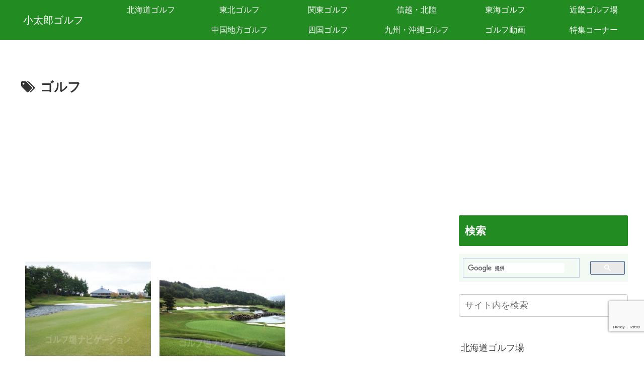

--- FILE ---
content_type: text/html; charset=utf-8
request_url: https://www.google.com/recaptcha/api2/anchor?ar=1&k=6LcA_jgkAAAAAFuUNnNFwr4ygC8bG3KTkXESvAUp&co=aHR0cHM6Ly93d3cueG4tLXVjazFiMWFnM2l0NjV5LmNvbTo0NDM.&hl=en&v=PoyoqOPhxBO7pBk68S4YbpHZ&size=invisible&anchor-ms=20000&execute-ms=30000&cb=i82afjpmexnp
body_size: 48611
content:
<!DOCTYPE HTML><html dir="ltr" lang="en"><head><meta http-equiv="Content-Type" content="text/html; charset=UTF-8">
<meta http-equiv="X-UA-Compatible" content="IE=edge">
<title>reCAPTCHA</title>
<style type="text/css">
/* cyrillic-ext */
@font-face {
  font-family: 'Roboto';
  font-style: normal;
  font-weight: 400;
  font-stretch: 100%;
  src: url(//fonts.gstatic.com/s/roboto/v48/KFO7CnqEu92Fr1ME7kSn66aGLdTylUAMa3GUBHMdazTgWw.woff2) format('woff2');
  unicode-range: U+0460-052F, U+1C80-1C8A, U+20B4, U+2DE0-2DFF, U+A640-A69F, U+FE2E-FE2F;
}
/* cyrillic */
@font-face {
  font-family: 'Roboto';
  font-style: normal;
  font-weight: 400;
  font-stretch: 100%;
  src: url(//fonts.gstatic.com/s/roboto/v48/KFO7CnqEu92Fr1ME7kSn66aGLdTylUAMa3iUBHMdazTgWw.woff2) format('woff2');
  unicode-range: U+0301, U+0400-045F, U+0490-0491, U+04B0-04B1, U+2116;
}
/* greek-ext */
@font-face {
  font-family: 'Roboto';
  font-style: normal;
  font-weight: 400;
  font-stretch: 100%;
  src: url(//fonts.gstatic.com/s/roboto/v48/KFO7CnqEu92Fr1ME7kSn66aGLdTylUAMa3CUBHMdazTgWw.woff2) format('woff2');
  unicode-range: U+1F00-1FFF;
}
/* greek */
@font-face {
  font-family: 'Roboto';
  font-style: normal;
  font-weight: 400;
  font-stretch: 100%;
  src: url(//fonts.gstatic.com/s/roboto/v48/KFO7CnqEu92Fr1ME7kSn66aGLdTylUAMa3-UBHMdazTgWw.woff2) format('woff2');
  unicode-range: U+0370-0377, U+037A-037F, U+0384-038A, U+038C, U+038E-03A1, U+03A3-03FF;
}
/* math */
@font-face {
  font-family: 'Roboto';
  font-style: normal;
  font-weight: 400;
  font-stretch: 100%;
  src: url(//fonts.gstatic.com/s/roboto/v48/KFO7CnqEu92Fr1ME7kSn66aGLdTylUAMawCUBHMdazTgWw.woff2) format('woff2');
  unicode-range: U+0302-0303, U+0305, U+0307-0308, U+0310, U+0312, U+0315, U+031A, U+0326-0327, U+032C, U+032F-0330, U+0332-0333, U+0338, U+033A, U+0346, U+034D, U+0391-03A1, U+03A3-03A9, U+03B1-03C9, U+03D1, U+03D5-03D6, U+03F0-03F1, U+03F4-03F5, U+2016-2017, U+2034-2038, U+203C, U+2040, U+2043, U+2047, U+2050, U+2057, U+205F, U+2070-2071, U+2074-208E, U+2090-209C, U+20D0-20DC, U+20E1, U+20E5-20EF, U+2100-2112, U+2114-2115, U+2117-2121, U+2123-214F, U+2190, U+2192, U+2194-21AE, U+21B0-21E5, U+21F1-21F2, U+21F4-2211, U+2213-2214, U+2216-22FF, U+2308-230B, U+2310, U+2319, U+231C-2321, U+2336-237A, U+237C, U+2395, U+239B-23B7, U+23D0, U+23DC-23E1, U+2474-2475, U+25AF, U+25B3, U+25B7, U+25BD, U+25C1, U+25CA, U+25CC, U+25FB, U+266D-266F, U+27C0-27FF, U+2900-2AFF, U+2B0E-2B11, U+2B30-2B4C, U+2BFE, U+3030, U+FF5B, U+FF5D, U+1D400-1D7FF, U+1EE00-1EEFF;
}
/* symbols */
@font-face {
  font-family: 'Roboto';
  font-style: normal;
  font-weight: 400;
  font-stretch: 100%;
  src: url(//fonts.gstatic.com/s/roboto/v48/KFO7CnqEu92Fr1ME7kSn66aGLdTylUAMaxKUBHMdazTgWw.woff2) format('woff2');
  unicode-range: U+0001-000C, U+000E-001F, U+007F-009F, U+20DD-20E0, U+20E2-20E4, U+2150-218F, U+2190, U+2192, U+2194-2199, U+21AF, U+21E6-21F0, U+21F3, U+2218-2219, U+2299, U+22C4-22C6, U+2300-243F, U+2440-244A, U+2460-24FF, U+25A0-27BF, U+2800-28FF, U+2921-2922, U+2981, U+29BF, U+29EB, U+2B00-2BFF, U+4DC0-4DFF, U+FFF9-FFFB, U+10140-1018E, U+10190-1019C, U+101A0, U+101D0-101FD, U+102E0-102FB, U+10E60-10E7E, U+1D2C0-1D2D3, U+1D2E0-1D37F, U+1F000-1F0FF, U+1F100-1F1AD, U+1F1E6-1F1FF, U+1F30D-1F30F, U+1F315, U+1F31C, U+1F31E, U+1F320-1F32C, U+1F336, U+1F378, U+1F37D, U+1F382, U+1F393-1F39F, U+1F3A7-1F3A8, U+1F3AC-1F3AF, U+1F3C2, U+1F3C4-1F3C6, U+1F3CA-1F3CE, U+1F3D4-1F3E0, U+1F3ED, U+1F3F1-1F3F3, U+1F3F5-1F3F7, U+1F408, U+1F415, U+1F41F, U+1F426, U+1F43F, U+1F441-1F442, U+1F444, U+1F446-1F449, U+1F44C-1F44E, U+1F453, U+1F46A, U+1F47D, U+1F4A3, U+1F4B0, U+1F4B3, U+1F4B9, U+1F4BB, U+1F4BF, U+1F4C8-1F4CB, U+1F4D6, U+1F4DA, U+1F4DF, U+1F4E3-1F4E6, U+1F4EA-1F4ED, U+1F4F7, U+1F4F9-1F4FB, U+1F4FD-1F4FE, U+1F503, U+1F507-1F50B, U+1F50D, U+1F512-1F513, U+1F53E-1F54A, U+1F54F-1F5FA, U+1F610, U+1F650-1F67F, U+1F687, U+1F68D, U+1F691, U+1F694, U+1F698, U+1F6AD, U+1F6B2, U+1F6B9-1F6BA, U+1F6BC, U+1F6C6-1F6CF, U+1F6D3-1F6D7, U+1F6E0-1F6EA, U+1F6F0-1F6F3, U+1F6F7-1F6FC, U+1F700-1F7FF, U+1F800-1F80B, U+1F810-1F847, U+1F850-1F859, U+1F860-1F887, U+1F890-1F8AD, U+1F8B0-1F8BB, U+1F8C0-1F8C1, U+1F900-1F90B, U+1F93B, U+1F946, U+1F984, U+1F996, U+1F9E9, U+1FA00-1FA6F, U+1FA70-1FA7C, U+1FA80-1FA89, U+1FA8F-1FAC6, U+1FACE-1FADC, U+1FADF-1FAE9, U+1FAF0-1FAF8, U+1FB00-1FBFF;
}
/* vietnamese */
@font-face {
  font-family: 'Roboto';
  font-style: normal;
  font-weight: 400;
  font-stretch: 100%;
  src: url(//fonts.gstatic.com/s/roboto/v48/KFO7CnqEu92Fr1ME7kSn66aGLdTylUAMa3OUBHMdazTgWw.woff2) format('woff2');
  unicode-range: U+0102-0103, U+0110-0111, U+0128-0129, U+0168-0169, U+01A0-01A1, U+01AF-01B0, U+0300-0301, U+0303-0304, U+0308-0309, U+0323, U+0329, U+1EA0-1EF9, U+20AB;
}
/* latin-ext */
@font-face {
  font-family: 'Roboto';
  font-style: normal;
  font-weight: 400;
  font-stretch: 100%;
  src: url(//fonts.gstatic.com/s/roboto/v48/KFO7CnqEu92Fr1ME7kSn66aGLdTylUAMa3KUBHMdazTgWw.woff2) format('woff2');
  unicode-range: U+0100-02BA, U+02BD-02C5, U+02C7-02CC, U+02CE-02D7, U+02DD-02FF, U+0304, U+0308, U+0329, U+1D00-1DBF, U+1E00-1E9F, U+1EF2-1EFF, U+2020, U+20A0-20AB, U+20AD-20C0, U+2113, U+2C60-2C7F, U+A720-A7FF;
}
/* latin */
@font-face {
  font-family: 'Roboto';
  font-style: normal;
  font-weight: 400;
  font-stretch: 100%;
  src: url(//fonts.gstatic.com/s/roboto/v48/KFO7CnqEu92Fr1ME7kSn66aGLdTylUAMa3yUBHMdazQ.woff2) format('woff2');
  unicode-range: U+0000-00FF, U+0131, U+0152-0153, U+02BB-02BC, U+02C6, U+02DA, U+02DC, U+0304, U+0308, U+0329, U+2000-206F, U+20AC, U+2122, U+2191, U+2193, U+2212, U+2215, U+FEFF, U+FFFD;
}
/* cyrillic-ext */
@font-face {
  font-family: 'Roboto';
  font-style: normal;
  font-weight: 500;
  font-stretch: 100%;
  src: url(//fonts.gstatic.com/s/roboto/v48/KFO7CnqEu92Fr1ME7kSn66aGLdTylUAMa3GUBHMdazTgWw.woff2) format('woff2');
  unicode-range: U+0460-052F, U+1C80-1C8A, U+20B4, U+2DE0-2DFF, U+A640-A69F, U+FE2E-FE2F;
}
/* cyrillic */
@font-face {
  font-family: 'Roboto';
  font-style: normal;
  font-weight: 500;
  font-stretch: 100%;
  src: url(//fonts.gstatic.com/s/roboto/v48/KFO7CnqEu92Fr1ME7kSn66aGLdTylUAMa3iUBHMdazTgWw.woff2) format('woff2');
  unicode-range: U+0301, U+0400-045F, U+0490-0491, U+04B0-04B1, U+2116;
}
/* greek-ext */
@font-face {
  font-family: 'Roboto';
  font-style: normal;
  font-weight: 500;
  font-stretch: 100%;
  src: url(//fonts.gstatic.com/s/roboto/v48/KFO7CnqEu92Fr1ME7kSn66aGLdTylUAMa3CUBHMdazTgWw.woff2) format('woff2');
  unicode-range: U+1F00-1FFF;
}
/* greek */
@font-face {
  font-family: 'Roboto';
  font-style: normal;
  font-weight: 500;
  font-stretch: 100%;
  src: url(//fonts.gstatic.com/s/roboto/v48/KFO7CnqEu92Fr1ME7kSn66aGLdTylUAMa3-UBHMdazTgWw.woff2) format('woff2');
  unicode-range: U+0370-0377, U+037A-037F, U+0384-038A, U+038C, U+038E-03A1, U+03A3-03FF;
}
/* math */
@font-face {
  font-family: 'Roboto';
  font-style: normal;
  font-weight: 500;
  font-stretch: 100%;
  src: url(//fonts.gstatic.com/s/roboto/v48/KFO7CnqEu92Fr1ME7kSn66aGLdTylUAMawCUBHMdazTgWw.woff2) format('woff2');
  unicode-range: U+0302-0303, U+0305, U+0307-0308, U+0310, U+0312, U+0315, U+031A, U+0326-0327, U+032C, U+032F-0330, U+0332-0333, U+0338, U+033A, U+0346, U+034D, U+0391-03A1, U+03A3-03A9, U+03B1-03C9, U+03D1, U+03D5-03D6, U+03F0-03F1, U+03F4-03F5, U+2016-2017, U+2034-2038, U+203C, U+2040, U+2043, U+2047, U+2050, U+2057, U+205F, U+2070-2071, U+2074-208E, U+2090-209C, U+20D0-20DC, U+20E1, U+20E5-20EF, U+2100-2112, U+2114-2115, U+2117-2121, U+2123-214F, U+2190, U+2192, U+2194-21AE, U+21B0-21E5, U+21F1-21F2, U+21F4-2211, U+2213-2214, U+2216-22FF, U+2308-230B, U+2310, U+2319, U+231C-2321, U+2336-237A, U+237C, U+2395, U+239B-23B7, U+23D0, U+23DC-23E1, U+2474-2475, U+25AF, U+25B3, U+25B7, U+25BD, U+25C1, U+25CA, U+25CC, U+25FB, U+266D-266F, U+27C0-27FF, U+2900-2AFF, U+2B0E-2B11, U+2B30-2B4C, U+2BFE, U+3030, U+FF5B, U+FF5D, U+1D400-1D7FF, U+1EE00-1EEFF;
}
/* symbols */
@font-face {
  font-family: 'Roboto';
  font-style: normal;
  font-weight: 500;
  font-stretch: 100%;
  src: url(//fonts.gstatic.com/s/roboto/v48/KFO7CnqEu92Fr1ME7kSn66aGLdTylUAMaxKUBHMdazTgWw.woff2) format('woff2');
  unicode-range: U+0001-000C, U+000E-001F, U+007F-009F, U+20DD-20E0, U+20E2-20E4, U+2150-218F, U+2190, U+2192, U+2194-2199, U+21AF, U+21E6-21F0, U+21F3, U+2218-2219, U+2299, U+22C4-22C6, U+2300-243F, U+2440-244A, U+2460-24FF, U+25A0-27BF, U+2800-28FF, U+2921-2922, U+2981, U+29BF, U+29EB, U+2B00-2BFF, U+4DC0-4DFF, U+FFF9-FFFB, U+10140-1018E, U+10190-1019C, U+101A0, U+101D0-101FD, U+102E0-102FB, U+10E60-10E7E, U+1D2C0-1D2D3, U+1D2E0-1D37F, U+1F000-1F0FF, U+1F100-1F1AD, U+1F1E6-1F1FF, U+1F30D-1F30F, U+1F315, U+1F31C, U+1F31E, U+1F320-1F32C, U+1F336, U+1F378, U+1F37D, U+1F382, U+1F393-1F39F, U+1F3A7-1F3A8, U+1F3AC-1F3AF, U+1F3C2, U+1F3C4-1F3C6, U+1F3CA-1F3CE, U+1F3D4-1F3E0, U+1F3ED, U+1F3F1-1F3F3, U+1F3F5-1F3F7, U+1F408, U+1F415, U+1F41F, U+1F426, U+1F43F, U+1F441-1F442, U+1F444, U+1F446-1F449, U+1F44C-1F44E, U+1F453, U+1F46A, U+1F47D, U+1F4A3, U+1F4B0, U+1F4B3, U+1F4B9, U+1F4BB, U+1F4BF, U+1F4C8-1F4CB, U+1F4D6, U+1F4DA, U+1F4DF, U+1F4E3-1F4E6, U+1F4EA-1F4ED, U+1F4F7, U+1F4F9-1F4FB, U+1F4FD-1F4FE, U+1F503, U+1F507-1F50B, U+1F50D, U+1F512-1F513, U+1F53E-1F54A, U+1F54F-1F5FA, U+1F610, U+1F650-1F67F, U+1F687, U+1F68D, U+1F691, U+1F694, U+1F698, U+1F6AD, U+1F6B2, U+1F6B9-1F6BA, U+1F6BC, U+1F6C6-1F6CF, U+1F6D3-1F6D7, U+1F6E0-1F6EA, U+1F6F0-1F6F3, U+1F6F7-1F6FC, U+1F700-1F7FF, U+1F800-1F80B, U+1F810-1F847, U+1F850-1F859, U+1F860-1F887, U+1F890-1F8AD, U+1F8B0-1F8BB, U+1F8C0-1F8C1, U+1F900-1F90B, U+1F93B, U+1F946, U+1F984, U+1F996, U+1F9E9, U+1FA00-1FA6F, U+1FA70-1FA7C, U+1FA80-1FA89, U+1FA8F-1FAC6, U+1FACE-1FADC, U+1FADF-1FAE9, U+1FAF0-1FAF8, U+1FB00-1FBFF;
}
/* vietnamese */
@font-face {
  font-family: 'Roboto';
  font-style: normal;
  font-weight: 500;
  font-stretch: 100%;
  src: url(//fonts.gstatic.com/s/roboto/v48/KFO7CnqEu92Fr1ME7kSn66aGLdTylUAMa3OUBHMdazTgWw.woff2) format('woff2');
  unicode-range: U+0102-0103, U+0110-0111, U+0128-0129, U+0168-0169, U+01A0-01A1, U+01AF-01B0, U+0300-0301, U+0303-0304, U+0308-0309, U+0323, U+0329, U+1EA0-1EF9, U+20AB;
}
/* latin-ext */
@font-face {
  font-family: 'Roboto';
  font-style: normal;
  font-weight: 500;
  font-stretch: 100%;
  src: url(//fonts.gstatic.com/s/roboto/v48/KFO7CnqEu92Fr1ME7kSn66aGLdTylUAMa3KUBHMdazTgWw.woff2) format('woff2');
  unicode-range: U+0100-02BA, U+02BD-02C5, U+02C7-02CC, U+02CE-02D7, U+02DD-02FF, U+0304, U+0308, U+0329, U+1D00-1DBF, U+1E00-1E9F, U+1EF2-1EFF, U+2020, U+20A0-20AB, U+20AD-20C0, U+2113, U+2C60-2C7F, U+A720-A7FF;
}
/* latin */
@font-face {
  font-family: 'Roboto';
  font-style: normal;
  font-weight: 500;
  font-stretch: 100%;
  src: url(//fonts.gstatic.com/s/roboto/v48/KFO7CnqEu92Fr1ME7kSn66aGLdTylUAMa3yUBHMdazQ.woff2) format('woff2');
  unicode-range: U+0000-00FF, U+0131, U+0152-0153, U+02BB-02BC, U+02C6, U+02DA, U+02DC, U+0304, U+0308, U+0329, U+2000-206F, U+20AC, U+2122, U+2191, U+2193, U+2212, U+2215, U+FEFF, U+FFFD;
}
/* cyrillic-ext */
@font-face {
  font-family: 'Roboto';
  font-style: normal;
  font-weight: 900;
  font-stretch: 100%;
  src: url(//fonts.gstatic.com/s/roboto/v48/KFO7CnqEu92Fr1ME7kSn66aGLdTylUAMa3GUBHMdazTgWw.woff2) format('woff2');
  unicode-range: U+0460-052F, U+1C80-1C8A, U+20B4, U+2DE0-2DFF, U+A640-A69F, U+FE2E-FE2F;
}
/* cyrillic */
@font-face {
  font-family: 'Roboto';
  font-style: normal;
  font-weight: 900;
  font-stretch: 100%;
  src: url(//fonts.gstatic.com/s/roboto/v48/KFO7CnqEu92Fr1ME7kSn66aGLdTylUAMa3iUBHMdazTgWw.woff2) format('woff2');
  unicode-range: U+0301, U+0400-045F, U+0490-0491, U+04B0-04B1, U+2116;
}
/* greek-ext */
@font-face {
  font-family: 'Roboto';
  font-style: normal;
  font-weight: 900;
  font-stretch: 100%;
  src: url(//fonts.gstatic.com/s/roboto/v48/KFO7CnqEu92Fr1ME7kSn66aGLdTylUAMa3CUBHMdazTgWw.woff2) format('woff2');
  unicode-range: U+1F00-1FFF;
}
/* greek */
@font-face {
  font-family: 'Roboto';
  font-style: normal;
  font-weight: 900;
  font-stretch: 100%;
  src: url(//fonts.gstatic.com/s/roboto/v48/KFO7CnqEu92Fr1ME7kSn66aGLdTylUAMa3-UBHMdazTgWw.woff2) format('woff2');
  unicode-range: U+0370-0377, U+037A-037F, U+0384-038A, U+038C, U+038E-03A1, U+03A3-03FF;
}
/* math */
@font-face {
  font-family: 'Roboto';
  font-style: normal;
  font-weight: 900;
  font-stretch: 100%;
  src: url(//fonts.gstatic.com/s/roboto/v48/KFO7CnqEu92Fr1ME7kSn66aGLdTylUAMawCUBHMdazTgWw.woff2) format('woff2');
  unicode-range: U+0302-0303, U+0305, U+0307-0308, U+0310, U+0312, U+0315, U+031A, U+0326-0327, U+032C, U+032F-0330, U+0332-0333, U+0338, U+033A, U+0346, U+034D, U+0391-03A1, U+03A3-03A9, U+03B1-03C9, U+03D1, U+03D5-03D6, U+03F0-03F1, U+03F4-03F5, U+2016-2017, U+2034-2038, U+203C, U+2040, U+2043, U+2047, U+2050, U+2057, U+205F, U+2070-2071, U+2074-208E, U+2090-209C, U+20D0-20DC, U+20E1, U+20E5-20EF, U+2100-2112, U+2114-2115, U+2117-2121, U+2123-214F, U+2190, U+2192, U+2194-21AE, U+21B0-21E5, U+21F1-21F2, U+21F4-2211, U+2213-2214, U+2216-22FF, U+2308-230B, U+2310, U+2319, U+231C-2321, U+2336-237A, U+237C, U+2395, U+239B-23B7, U+23D0, U+23DC-23E1, U+2474-2475, U+25AF, U+25B3, U+25B7, U+25BD, U+25C1, U+25CA, U+25CC, U+25FB, U+266D-266F, U+27C0-27FF, U+2900-2AFF, U+2B0E-2B11, U+2B30-2B4C, U+2BFE, U+3030, U+FF5B, U+FF5D, U+1D400-1D7FF, U+1EE00-1EEFF;
}
/* symbols */
@font-face {
  font-family: 'Roboto';
  font-style: normal;
  font-weight: 900;
  font-stretch: 100%;
  src: url(//fonts.gstatic.com/s/roboto/v48/KFO7CnqEu92Fr1ME7kSn66aGLdTylUAMaxKUBHMdazTgWw.woff2) format('woff2');
  unicode-range: U+0001-000C, U+000E-001F, U+007F-009F, U+20DD-20E0, U+20E2-20E4, U+2150-218F, U+2190, U+2192, U+2194-2199, U+21AF, U+21E6-21F0, U+21F3, U+2218-2219, U+2299, U+22C4-22C6, U+2300-243F, U+2440-244A, U+2460-24FF, U+25A0-27BF, U+2800-28FF, U+2921-2922, U+2981, U+29BF, U+29EB, U+2B00-2BFF, U+4DC0-4DFF, U+FFF9-FFFB, U+10140-1018E, U+10190-1019C, U+101A0, U+101D0-101FD, U+102E0-102FB, U+10E60-10E7E, U+1D2C0-1D2D3, U+1D2E0-1D37F, U+1F000-1F0FF, U+1F100-1F1AD, U+1F1E6-1F1FF, U+1F30D-1F30F, U+1F315, U+1F31C, U+1F31E, U+1F320-1F32C, U+1F336, U+1F378, U+1F37D, U+1F382, U+1F393-1F39F, U+1F3A7-1F3A8, U+1F3AC-1F3AF, U+1F3C2, U+1F3C4-1F3C6, U+1F3CA-1F3CE, U+1F3D4-1F3E0, U+1F3ED, U+1F3F1-1F3F3, U+1F3F5-1F3F7, U+1F408, U+1F415, U+1F41F, U+1F426, U+1F43F, U+1F441-1F442, U+1F444, U+1F446-1F449, U+1F44C-1F44E, U+1F453, U+1F46A, U+1F47D, U+1F4A3, U+1F4B0, U+1F4B3, U+1F4B9, U+1F4BB, U+1F4BF, U+1F4C8-1F4CB, U+1F4D6, U+1F4DA, U+1F4DF, U+1F4E3-1F4E6, U+1F4EA-1F4ED, U+1F4F7, U+1F4F9-1F4FB, U+1F4FD-1F4FE, U+1F503, U+1F507-1F50B, U+1F50D, U+1F512-1F513, U+1F53E-1F54A, U+1F54F-1F5FA, U+1F610, U+1F650-1F67F, U+1F687, U+1F68D, U+1F691, U+1F694, U+1F698, U+1F6AD, U+1F6B2, U+1F6B9-1F6BA, U+1F6BC, U+1F6C6-1F6CF, U+1F6D3-1F6D7, U+1F6E0-1F6EA, U+1F6F0-1F6F3, U+1F6F7-1F6FC, U+1F700-1F7FF, U+1F800-1F80B, U+1F810-1F847, U+1F850-1F859, U+1F860-1F887, U+1F890-1F8AD, U+1F8B0-1F8BB, U+1F8C0-1F8C1, U+1F900-1F90B, U+1F93B, U+1F946, U+1F984, U+1F996, U+1F9E9, U+1FA00-1FA6F, U+1FA70-1FA7C, U+1FA80-1FA89, U+1FA8F-1FAC6, U+1FACE-1FADC, U+1FADF-1FAE9, U+1FAF0-1FAF8, U+1FB00-1FBFF;
}
/* vietnamese */
@font-face {
  font-family: 'Roboto';
  font-style: normal;
  font-weight: 900;
  font-stretch: 100%;
  src: url(//fonts.gstatic.com/s/roboto/v48/KFO7CnqEu92Fr1ME7kSn66aGLdTylUAMa3OUBHMdazTgWw.woff2) format('woff2');
  unicode-range: U+0102-0103, U+0110-0111, U+0128-0129, U+0168-0169, U+01A0-01A1, U+01AF-01B0, U+0300-0301, U+0303-0304, U+0308-0309, U+0323, U+0329, U+1EA0-1EF9, U+20AB;
}
/* latin-ext */
@font-face {
  font-family: 'Roboto';
  font-style: normal;
  font-weight: 900;
  font-stretch: 100%;
  src: url(//fonts.gstatic.com/s/roboto/v48/KFO7CnqEu92Fr1ME7kSn66aGLdTylUAMa3KUBHMdazTgWw.woff2) format('woff2');
  unicode-range: U+0100-02BA, U+02BD-02C5, U+02C7-02CC, U+02CE-02D7, U+02DD-02FF, U+0304, U+0308, U+0329, U+1D00-1DBF, U+1E00-1E9F, U+1EF2-1EFF, U+2020, U+20A0-20AB, U+20AD-20C0, U+2113, U+2C60-2C7F, U+A720-A7FF;
}
/* latin */
@font-face {
  font-family: 'Roboto';
  font-style: normal;
  font-weight: 900;
  font-stretch: 100%;
  src: url(//fonts.gstatic.com/s/roboto/v48/KFO7CnqEu92Fr1ME7kSn66aGLdTylUAMa3yUBHMdazQ.woff2) format('woff2');
  unicode-range: U+0000-00FF, U+0131, U+0152-0153, U+02BB-02BC, U+02C6, U+02DA, U+02DC, U+0304, U+0308, U+0329, U+2000-206F, U+20AC, U+2122, U+2191, U+2193, U+2212, U+2215, U+FEFF, U+FFFD;
}

</style>
<link rel="stylesheet" type="text/css" href="https://www.gstatic.com/recaptcha/releases/PoyoqOPhxBO7pBk68S4YbpHZ/styles__ltr.css">
<script nonce="tyJSirdvSqQj4RwENC8UrA" type="text/javascript">window['__recaptcha_api'] = 'https://www.google.com/recaptcha/api2/';</script>
<script type="text/javascript" src="https://www.gstatic.com/recaptcha/releases/PoyoqOPhxBO7pBk68S4YbpHZ/recaptcha__en.js" nonce="tyJSirdvSqQj4RwENC8UrA">
      
    </script></head>
<body><div id="rc-anchor-alert" class="rc-anchor-alert"></div>
<input type="hidden" id="recaptcha-token" value="[base64]">
<script type="text/javascript" nonce="tyJSirdvSqQj4RwENC8UrA">
      recaptcha.anchor.Main.init("[\x22ainput\x22,[\x22bgdata\x22,\x22\x22,\[base64]/[base64]/[base64]/[base64]/[base64]/[base64]/[base64]/[base64]/[base64]/[base64]\\u003d\x22,\[base64]\\u003d\x22,\x22DSPCpkMPwpbCj8KHdsK0IG7ChMKWwp48w4PDizRLwo54IgbCiXPCgDZYwqsBwrxYw6xHYHPCl8Kgw6M3dAxsY0QAbmFrdsOEQQISw5Nww7XCucO9wqVYAGNkw5kHLBhPwovDq8OVN1TCgV1QCsKyRGBoccOgw77DmcOswpg5FMKMTXYjFsKJaMOfwogfasKbRx/CmcKdwrTDrsOgJ8O5bT7Dm8Kmw7bCmyXDscK7w5dhw4o/wpHDmsKfw70HLD8peMKfw54tw5XClAMtwq44Q8Oyw5UYwqwKLMOUWcKuw5zDoMKWVMKcwrABw4fDgcK9Mi8jL8K5ISjCj8O8wop1w55FwpsOwq7DrsOHUcKXw5DCnMKhwq0xUHTDkcKNw4TCgcKMFAhGw7DDocK0LUHCrMOWwobDvcOpw4/[base64]/DvsO9wrwSQQLDhhwNG8OwSsOEw4UTwrrClcOxK8ORw6vDgWbDsR3CiFbCtG3DlMKSBELDqQpnGEDChsOnwoTDvcKlwq/CrsOnwprDkD19eCxEwpvDrxliY2oSAEspUsOxwqzClREFwp/Dnz1UwopHRMKYHsOrwqXCnMODRgnDrcKHEVI5wofDicOHfSMFw49wScOqwp3DlcO5wqc7w697w5/Cl8KvGsO0K0UiLcOkwpkjwrDCucKYXMOXwrfDvVbDtsK7dMKyUcK0w7lhw4XDhQlqw5LDnsOow4fDklHCi8ONdsK6MVVUMxMFZxNvw5toc8KCCsO2w4DCnsORw7PDqx7DhMKuAkjCikLCtsO9wqR0Gwogwr10w6dCw43CscOww6rDu8KZWcOYE3Unw7IQwrZZwp4Nw7/DssObbRzCk8KNfmnCrybDswrDlMOfwqLCsMO8e8KyR8OUw5UpP8OpC8KAw4MNRGbDo1XDpcOjw53Dv1gCN8KMw7wGQ0UDXzMew5vCq1jClVgwPn3DuULCj8KQw4vDhcOGw7nCsXhlwrXDsEHDocOuw47DvnV2w7VYIsOnw5jCl0kWwo/DtMKKw5JZwofDrnrDnE3DuGXCmsOfwo/DhyTDlMKEXMOAWCvDn8OkXcK5KVtIZsKYVcOVw5rDscK3a8KMwpfDj8K7UcOSw41lw4LDqsKow7NoNVrCkMO2w7pOWMOMRmbDqcO3NRbCsAMmd8OqFm/DnQ4YOMOVTsONRcKWclIUXhQ1w4nDtkYpwqMrAMOfw5bCncOLw71ow6NnwoLCksOrCMOFw65PbC7Dj8O/OsOowo4fw61CwpHDs8KwwrEjwqLDkcKrw4tXw6XDjMKdwrLDl8KYw5tTEG7DosOeW8O1wp/DunZAwoDDqGZYw54Pw6EuLsOlw45Aw5l+w53Cuzxmw5HCusOxZFzCokkyDRQiw4t7CsKPZgw3w61gw6LDq8K8DMKgbMOXXzLDpcKuTzjCr8KbIXQTBMKmw4PDvg/DpUcSFcKpSGPCu8K+Yg8Ie8OVw57CrMOHKnlRwrLDrS/Dt8KjwrfCpMOWw6sbwonClhY+w4QLw5Yqw4FjazfCmcKtwpEGwolRIW0nw5w/McOvw4/[base64]/w41cfMKbw73DusO/wrY2AMO4w57DoMO4wpwJPzXCicKlY8KmQBrDqRoswqjDnS7CuyV8wpzCp8KJIMK3KBvCgcKVwrMUBMObw4/[base64]/ClFZqC3DDh8KiwpvDrMOwBjnCghzCgsOYw5/DiiTDscOEw7lHVznCm1lwPnTCucKqX0BKw5DCgcKMa2NXYcKham/Dt8K1bk7DnMKcw5hGB1xfPcOsM8K/Az9RHWDChmDCoCw4w5XDrsKkwol+eSvCqW9GNcK5w4rClTLCiUXCqMKsWMKXwp4TNMKoP191w6xNEcOtETFcwqzDoWA4VnZ4w5rDhHQMwqkXw5pPVHICdMKhw5New69He8KWw7I0HcK4BMK2FgXDqcO/YQFuw6nCnsO/VB8FdxzDksOpw6hPDyg3w7o3wqbDnMKHXsOhw4Mfw5PDiH3ClsKfwrTDn8OTYsOGZsOFw4rDp8KJaMK7N8KbwoDCnGPDv2/CilxmSSjDusKCwpbDri/DtMO1wqtew7fCuXYOwp7DmAQiYsKZU2TCs2LDtjvDshbCjMKnw6sGbsKlacOKOMKHHcKcwqnCosKbw65Ew74/[base64]/[base64]/[base64]/fF3DscK9R8KpwrcMw5/Dj14+wqwDwo7Cm8K0Gz54QDZZwp/[base64]/Dt8KXU2ZyXSzDkGZ9w47DhzcYesOZE8KXw4PDocOTwoHDgsKnwoE/VsOvwpzCmcOPAcK7w7JbRsKhw67DtsO9eMKWTQfCnzjDoMOXw6R4YHswccK9w6bCm8K8w69Lw74GwqQxwrJbw500w4ZWHcKIIXMXwpDCrsORwqTCoMKjYj8vwrHDhcOQwr9lfyrCgMOpw6cieMKTVhx0DsKmPDpKwppzd8OWOjBOX8KHwp8KO8KpGDHCqUtCw7pYwp/Dj8Ocw5TCql3CiMK9ZMKRwrzDjMK3Vm/DkMKkwpzCmznCgWBZw7LDmBonw7NSZnXCr8K/wp7DpG/CtmjCkMK6woJEw4c2w5gfwrsuwpHDgxoYJcOnScOlw47CkiRNw6RTwoJ/L8O/wpfCizLCmMOBLMO8c8K8w4HDklLDjTFBwpDCuMOTw5kFwrxQw5zChMOoRlzDrEpZH2XCuBvCoxLCqR0ROwDCnMKELFZewrvChWXDhsO/[base64]/[base64]/NcKmwo/Dhm7CgGBJaTvDqDILw7gJw5lvw7fCskDDv8OZIxDDj8ONwqNoGsK0w6zDlEfCrsK0wqsjwpcCY8KuesO5N8K/OMKVIMObLU7CrHPDmsKlw5jDpiPDtRQ/w4UrDFLDq8K3w4bDv8O6MkzDgQTDp8KRw5zDg1dDCsK3wrVxw7HDg3PDuMKRw7oPw64AKHzDuzh/cxfDncKiQsOQGMORwoPDkj91W8OowqJ0w4TDuU9gIMKhwrAlwpTDksK8w7d+wqYYPFJEw4UwAinCisK8w50Tw7fCuRU+wppAbz1XBE/ClkNiwonDgsKRdMKmC8ODThjChsK3w7bDiMKGw5FBwptFHn/[base64]/w480wqHCmA9ZajFaw4VbBcOcNCMCJcKWW8KRK2NSw6vCocKywo5wPUHClSXCnWTDoVluQQ/DvRbCkMOjAMOqwqFgbyo1wpEJFizDkzltLnwrHDE2Jy8Iw6Rsw6ZmwokfB8K+V8O3U2LDtz1ENnfCqMOcwpXCjsO0wpFHK8O8GxLDrFvCmW0Owp1sacKvDSF/[base64]/[base64]/w5gOw4/[base64]/bR8vVxjDi2MOKsOpezXDtsOVQMK2UxI3I8OfEsOqw6zDhT/DtcO2wroNw6ofPUlfw4LDsyw5SMKIwqoTwq/DksKRB3oZw77Dngo/wonDgxBYC1PCkWDDjMOtS0dyw7HDvcOow7AFwq7DsXnCo2vCuiDDtFcBGCPCjsKEw79pKcKrUipGw7I8w50bworDkgUuMsOCw6fDgsKdw6TDhMKKOcK+F8KZGsK+TcO6GsKLw7nClsO1IMK6T3V1wrnCg8KTNsKvT8ORfB/DjybDu8OEwpzDksOhEnxVw7LDnMO0wotfw5fCq8OOworCmMKZB1/DrEbCt3HDk0PCtcO9CXXCiSo8XcOZwpkIM8OdGcO2w5sGwpDDgF7Dlkcyw6vCmcKGw7IGVsOyEzAQKcOmH1LCohLDjMOGTgtffMKfZB4Cwr9nOnXDl307HFbCpcOswoIKFmLCjnLCrUvDvSQXwrNbw5XDsMKRwoDDsMKJw4DDpkfCrcKLL2/Cj8O4DcKpwqkWSMK6SsKowpYnw6QUcgLDiiTDm3MCY8KXJ2nChwvDh1YEcRNBw6Mfw7hvwqMUw5XDjkDDusKyw5QFWsKNAx/[base64]/PMKrwq9rQMOPw7nDnsONwr06IEEzw5PCi8OMTSZOZAfDiyw5ZcOgW8KifAVKwr7DvQfDosKXc8O2acKIOMOVQcKNKsOowrZywpJ5fyjDjhw7MUHDlG/DglETwoMeHzNLeSACcSfCv8KUdsO/B8Kcw5DDkS/CuCrDlMOvwp/DoVhXw4vDhcOPwpsdKMKmQ8O+wpLCkBfChjbDtgkEZcKtZnXDphNOGMK+w5U4w6h/[base64]/CpgjDpjrCuh3DjxBqWQUOwrkDwo7ClR9tR8OoL8KFw4BxfHEuwqEHfHjClXLDosKTwrrCksKIwpAsw5JHw5BZLcOiw7cpw7PDgcKtwoAtw43Cl8KhVsOBXcOrLcOqFBN4wrpGw5kkO8OhwrN9bB3DgMOmHMOUZSDCvcOOwqrDhi7Cn8K+w5sDwrQ/w4Ebw5jCn3YgIMKUKxsmAMK8w7R7Hx02wqvChRfDlAJMw77ChkrDvlPCnmtnw6M3woDDmH0RDl7DiHHCvcKNw64lw592AcKcw6bDslHDn8Ojwqp3w5fDpcOlw4/Cgg7CrcKuwrs8aMOvKA/CnMOSwoNXVXlVw6AqTsO9wqLCkGDDt8O8wozCiTDClMOaanTDgX/[base64]/[base64]/DucOdBsOlwonCisOFw71lw68wIyAaKSPDocO5bmrDpMKAw5XCvFvDuk/Ch8KPOcORwosAw7bCmWpfYg4Yw7/[base64]/DqMOlesKVw7pIcMKdSyTCklbCtMOlwofDm8Kiw6RGPsKBDMK8wpbCsMK0w4tMw6XDvy7DssKqwo48bBoQNAw6w5TCmMK9eMKdacKNFm/Cpj7CjMOVw5YPw4pbB8OcZkhqw6fDlsKDelp8bwvDksKdTmfDuU4XS8ObHMKAZwIiwp7DhMKbwrTDoS8ZWcO/[base64]/DkMO5HzhZw4LDsU0RRgvCgsOnwoDDssOkwp3CmsKDw6fCgsOIwpduMErCq8KzaFkmUsK/w4YAw63ChMOOw57DpRXDk8O5wrTDoMKHwoMOOcKLIVTCjMKLfMKVHsOBw7rDsUluwpNww4AZRsKDVCHDpcKSwr/CpkfCu8KOwpbClsOrEgkvw6HDocKNwrrDgjx5wr1OLsKTw6gbf8OTw5dXw6Vqf2MHTXzDmmNAbHYRw4F4wo/CpcK3wrHDi1ZJw4pnw6MIJHB3wrzDksOaBsOafcKRKsK1UmhFwpNww5fDjULDpQvCtXcYG8KFwoZVUcOGwqZawoXDhWnDgF4DwqjDscKvw4vCkMO2H8OUwqrDrsK5wrdUT8KpcRFWw77ClMOWwp/Cg2xZOAl8F8OsFD3DkMKVYXzDi8Kow6zCocK6w6TCoMKGa8K0w4LCo8Ovf8KeA8KFwqMrUXXCi2kSYsKYwr3ClcKVRcOgBsKnwqduU3DCmQrChgN/[base64]/DoDt0FcK5w6kiQgDDpwEtw7pJA0JNw4fCg3RSwp/[base64]/[base64]/CsVIvHmzDgHhRFMOkwoZ1L8OVMBp3w5LDqcKYw6HDjcK7w5vDiSjCisKSwqrClRHDs8Kkw7LDncK9w78FS2TDpMKIwqLDk8KcHEsyNm7DkMKewo0xWcORVcOIw55wf8KFw71swovCpcO3wo3DhsKdwozCoVzDjSTDtHvDgcO6S8OKRcOET8Oewr/Dt8OyKEjCiEJmwpg8wrQxwqzCh8KFwo1vwrvCs19sbz4FwrItwojDnEHCo11bworCvCNQDF7DnllzwobCkxTDsMOFQEViMcO3w4XDvsK/w6EjHcOZw43CkRrDogDDmlRkw75LNgE8w5xowoY9w7YVBMKIRzfDoMOfeivCk13CrlXCo8KyaCFuw7LCisOMCyPChMKOasKrwpAuY8OHw48/fW9edlIxwofCucK2e8Ojw5HCjsOPUcOKwrFSMcOaU0fCu2bDoVjCicKRwo3Cjg0UwpdeKsK7N8K4OMKJAsKDcy7DncOLwqodLgzDh1Zgw6/CoCpzw7tjXGBCw5IPw5lKw57CncKDJsKEXSsvw5IYE8OgwqLCvsOvTETDqT4Jw6AHwpzDpsOBOy/DhMOuW3DDlsKEwoTCvcOtw5LCu8KsQsOqFwTDmsKXXsOgwpUaQkLDjMO2wpZ9c8K/wrbChjoZQcK9Y8KYw6LDscKeVTvChcKMMMKcw7zDjgjCljrDi8OwEB4Aw7/Dt8OTfjAUw5o0w7EdDMOiwo5OMsKDwrPDkC3CoSRgB8KIw4vCqi9Vw4/[base64]/CMK7woPDrGbDu8K5w5TCksKsMsOcwqTCh8K8EBHDvsKKIcOKw5QbGTdeRsKPw5JhF8O3wozCt3HDv8KTR1fDqXLDpcKxNsKyw77DgcKNw4gew4Ahw4YCw6ciwpfDrWxOw6/DpMObMWZQwpgcwoN7w644w40cDcKSwrnCpQFoGcKUE8Osw4/DkcKNPi7CpnfCpcOZHcKdWn7Cv8OGwqrDusKDWnzDmhwNw75vwpDCvWUPw48Bb1/CiMKHXcOow5nCgjYGwo4bCQLDkjbClgUpBsOeFEPDmiHDqRTDj8KDU8O7QQLDiMKXIn8KKcK5S23CgsK+ZMOcMMOuwpdORwPDqsK/WcKQLMOvwrDDlMKDwpnDqF3Cgl0AJcOAYGLDs8KHwq0OwpXCgsKQwrzCoSIqw64lwonCqmzDviMPOSpzF8OWw47DrsOzH8KWb8O3UMObcyNbbCNpAsKWwoBjQzrDgcK7wqXCpFkvw63DqHVAKMK+bT/DkMOaw63CoMO+Wy9BCcKoWWTCqEkbw6jCnMKBCcOSw5XCqyfDoBXCpUPDjwDCucOSwqzDtcKYw64GwozDrx7DosKWISxxw5BEwqHDr8Ovw6fCocOxwo96wr/[base64]/[base64]/[base64]/[base64]/woDDkD1GPz5FwoAjw5XDksOlwq/Cr0tLwrBRw6rDuVDDvMOtw4EGQMOtFD/[base64]/ClGXCrMKUIkrDrRbCrMKKHHvCqXIIc8KgworDvTo5UTfCjcKJwqcmUHpvw5jDnQHCkURtHwZKwpTDtVolUGwebCTDrAN/w4bDhw/DgjbDrMOlwqPDh3U5wp94b8O/w5bDmMK2wojDkRwgw59lw7vDoMK0HmgLwqrDscKqwoPCmjHDlsOaIiRhwqF8ElUbw5zDoCAcw7l7w4EER8KbQlokwoZiKsOewqsCIsKxwq3DtMObwpEPw67CpMOhf8Kww63Dk8ONO8OybMKRw6cWwpvDpSRLEU/[base64]/Cs8KkwpDDuiZhw6BFwqTCshfDq8KHwqd7S8OKwo7DoMOFXx7ChxNvwoTCuEl/TcOaw5A+YF7CjsKxRGLCksOaCMKMU8OqB8K2Y1bCpcOhw4bCs8Orw53DoQBdw7FAw71UwpsZYcOwwqUPAlzCjcO9TjvCvgEPPAEYbjPDv8Kuw6bCu8OlwqnChEnDhxlBbz/[base64]/wokswpViBQJ5QMKqwqTDugA4w4DDpMKrcMKYw5nDnsOQwoLDt8O9woTDqcKowrzCshjDjjPClMKTwo9becOxwpoOL3jDiis1Ng/DosOaUcKWaMO0w7LDlBFhecKxc0XDlMKzbMOfwqFzwqAmwqh7YMKAwodKVcOmUzZSwqBQw7vDjjDDhV4SKHfCiW7DjD1RwrYawqbClHAiw73Dn8KFwqwiCVXDu2XDtcOlEHbDicO9woATK8KEwrrDrDAbw5lPwr7CqsOtw4hdw61THgrCjW1/w5xlwonDlMOcWnzCh2M5N0TCpsKzw4Mtw6PCvz/Dm8Oww5HCnsKFPFcywq5Cw6cRHsOmeMOqw47CocOowo3Cu8OKw4Akc0fCqlVhBk1Gw4lUJ8Knw7t5w6piwqjDsMO7VsOHXhDCtXTDnx/ClMO0Z2cfw57Ct8KUY0bDvwRHwp/CnsKfw5TDon0Rwr4cIGDCtsOnwoV9wpdywoIewqfCgDXDhcOadjnDu0olMgvDo8O/w5/Ch8KeVnV+w6fDrMOuwqZ7w74Fw6hzazvDomHDhcKSwrTDrsKnw7cLw5DCv1zCuCBtw6LChMKnfG1Bwoc0w4bCkWILTcKEfcO7VMKJaMOBwqfCsFzDusOyw5rDkX8LK8KPP8O9X0fCiBhtT8KXS8KbwpHCkH0geiPDkcKvwofDusK3w4Q6fwjDmCXCp15FEVR/wop0C8Oyw7fDn8Klwp3CusOuw5vCtsK3G8K4w7VQAsKSPlM2YV7DucOmw5sjwp4VwpQqfcOEwp/DlBV8wph5Y2VHwp53wpV2BsK/M8OIw6nCi8Ojw5MOw4PCiMKswqfCr8OgTCvDpTPDkzgGWjVXBUHCmcOrcMKdcsKbL8OHMMOtVMKoFcO2w7jDsCoDasKnTk0HwqXCmTjCqsORwojCozLDmyV6w6AVwobCqxs5wp/[base64]/Cu3rCkjfCn8KJQcOHwrYDwpdbwoF6w6fDlivCpCkpbj4dbEPCsy7DpAHDnTFFNcOvwpIsw5fCjV/DlsKMwr/Dp8OpZBXCnsOewrY+wq3CtsK5wosLKMKdQsOFwojCh8Ocwqx+w70ZLsKMwonCoMKDX8Krw6EOTcKNwp0tGhrDlR/[base64]/Dvw5bUSdqHC17wp56wpApwooSUcKLwo87w6YowoLDhcOkHMKdXxBhWyfDocOyw41KFcKDwrsLbcK+wqVrKcO4FMODX8O6HMKwwoLDvyTDjMK/cUtVY8Onw6x9woHCsWJTScKUw6cxHwTDnDwBZkcnYQ3Cj8Klw5/CiX7CtcK3w6g3w74ow7wDLMOXwokCw41Hw6fDiU1bH8K3w4M4w404wrrChhYzK1bCncOrSQE+w77Ci8KPwq/CunHCtsKeEUYtNUogwoQbwoXDgy/CoSlkw6xsTXTDmcKSccONUMKqwqTCtsKQwo7CgwjDkUQWw7XDosK2wqdEb8KPa3jCtcOwDEfDq3UNw68QwqF1IgnClCp6wrvCscKcwpkZw4c6wo3Cn01DV8K0wqV5wqAAwqonKSPCikDDkSxAw7/CncKJw6TCoWQTwp5yMh/DoD3DsMKnVsOawpzDmhDCncOkwpAtwroKwotREEzCjggsEMO5wrAubGvDlsKWwotyw7MBDsKPLsK/[base64]/QmHCjB1nZQNTwoHChcOpf8OeLwjDk8O3fsO5w7NuwqTCo2vCmcO8wp/CsRXCp8KVwr3Di13Dl2bCqsOZw77DgcOZGsOyC8Kjw5IsOMKOwq0bw7LCscKQfcOjwqLDvHVfwqLDgxcswoNTwoLCjgt2wovCsMONw45JJcOrbsO/WzTDtQ9MU38qHsKodsK9w7QgGEzDjTLCiHvDqcOVwpfDlAoNwpjDn1/CgTTClsKVEMOjVsKSwrjDvMOwTsKzw5fCkMKkJsKuw6xTwrAVK8KzD8KiecOAw40sZGXClMOKw7rDt0lgDF/DkMKrecOdwqVWO8K6w4PDvcKwwpvCqcKuwqTCrVLCg8KDWMKgD8KIcsOXwq4cOsOCw74Ew51ow5AdV03DtsOMWMO4I1XDgsKQw5LCiEkLwo4KAlUEwpzDtTXCo8KYw6kQwqN5DF3Cg8KpeMOschYpNcOww7/Ci23DsA/[base64]/Cn8Oww6UZHxg4CHvDnn9UZzLDuATDrDdEb8ODwr7DvXDClExEOMOBwoBMDsOdOQXCvMKcwpRyLcOGfg7CqsOIwpHDjcOIwqrCszHChgIIZVIyw5LDlcK5McKRNxNGE8O1wrdlw77CtMKMw7PDpsKrw5rDu8K9FwTCskQFw6p6w7DDnsObQh/DuH5/w64ywpnDtMOOwo7Dnm4bwrjDlDB9wqFoV0HDgMK1wr7CiMOVDWd4VXZtwrvCjMO+ZmXDswFKw6PCpGodwrzDtMO+VX7ChgDCjGLCgD/[base64]/CvcO4EcOwSGNrw6fCj8Ovw5fDsmXDhhrDgcKAEcKLPWMvw5/CnMKywokuH2R4wq3DrXbCpMO8d8KmwqZMZSPDmjrChzxMwodXKjlJw59+w53DkMKaG1HCk1TClcOPfTnCuyLDosO6wrx5wojDk8K0JWTDsHI3KyzDqcOMwpHDmsO5wqN1V8OiYMKzwoFfAzcBXsOKwpIpw4tRDHNgBTAPI8O5w5EDTAEQCWXCqMO8EsO5wobDjU/DgsKwRxzClTrCjVR/SMOvw70vw6rCp8KGwq5cw4x2w6AeO2dmLUtKFHPCs8KkRsOLViEWPsO0wr8VXsOww4NMS8KWJwxGwo8MKcOtwo3CgsOTQhFfwrpfw6PCnTnCgsKCw6ViFRDCuMK/[base64]/DmRjDmcKyfU7Cu8Kkwr3Cg8K3wrgTw51vChdhSQUmfMOtw6EKGGYuw6ErBsKMwpfDrMOzWx3DusK0w4JOLhzCnDQyw5ZRw4NaL8K7woDCpD82HMObw5Udw6TDnTHCs8OlC8OrFcOqK2nDkyXDuMO8w7TCmjkuV8Oywp/[base64]/CtcOKwp95wo1Gwp7Cv3HDrTMqXhMcJcOHw43CvcOqwoVtakROw7siPSrDqSUGXVMyw6Vkw7EKIsKpAsKKAyLCkcOobsOtKMKpZjLDqV1zPhAQw6JKw6htblEoHE5BwrzCn8O/DsOjw47DpcOUdsKXwpTClg8AYMKRwocLwrIsRX/[base64]/K8KGUk9HwrnCoMOUw709wrDCoGTCpsOhworCiWHClw/DoXcOw77CvWVWw4bDqzjCi21vw7bDhTTDmcOoaALChcOxwpouc8KVAD0FAMKWwrNGw7HDuMOuw5/Cl0lcaMKhw5rDlcKnwpt1wqIKScK1chfDl1HDjsKFwrfCq8K5woRxwr7DolfCkBzCj8Ksw7w5RXFqXnfCrnbCrC3CrsKLwoLDvsKLIsO5d8Kpwrk3A8KzwqB8w5E/wrxKwrp4C8Oxw5rCpBPCscKrSW83C8KbwqzDug1ewpVIFsKWOsOHIivCjyJdNXDCtDVqw74bZ8KTAsKOw6TCqGDCmyfDo8KqdMO3wo7CoGnCqnTCjBDCozhmOsKawr/CrgApwplbw4zCqVpQA1EoNAkEwp7Dl2TDhMOVegnCusOcaABmwpoJw7R2wp1UwrTDq3Q9w7/DgBPCo8OsPGPChHoTwrrCrB0+H3zCgzkyTMOXckTCvEc2w5jDmsKAwoARSWbCjRk7Y8KlCcOTwpnDmRbChFjDlcOedsK5w6LCvcO7w5FRFVzDtsKJYsKdw4FHNsOhw58hwrjCr8OYIMKNw7kLw7YlTcOzWGjCs8OewqFNw67CpMKUwrPDv8OPEk/DrsOVPDPCkUnCtkTCpMKlw6loSsOeV0BjKxJ6F1Ypwo3Cswtbw47Djm/CtMO3w54FwonCrmg9eiXDhFkTL2HDvmM7wokJIxnCm8OPw6jDqD5SwrdHw5TDgMOdwqHCrVrDscORwrwww6HCh8O/eMOCdxNewp06PcKuJsKOZg4dLMKAwpLDtg7DhAkJw791EMOYwrDDr8KNwr9LHcOQwo/CsF/CsWgyf0QDw5lVJ0/[base64]/w6DDj8Opwp7CtMKnRF/DuAwgwrXCkTrCmWHCnsKSBMOOw7kvesO1wpJXK8Opw7JfRHAmw5xBwoHCtcKCw5LCqMO5TBdyY8KwwrzDoFTDkcKcGcKKwp7DoMKkwq/Ci2rDkMOYwrh/LcOvHFYiFcOEFgbDj30JDsOfMcO9w61He8Khw5rCuh1wfUEVw5p2wrXDg8OUwrnClcKUcw1wHcKGw5E1wqHCtwRWZMKjw4fChcOHIWxBFsORwppDw4fCpsOOH2bCmB/Cm8K+w5wpw6vDicOddsKvEznDvsOYNkXCusOxwpHCmcOQwrxYw7XCj8KmfMKcT8KNQVfDmMOOWMKYwrg8ci9uw7/DlMOYDW8dPcObw6w8wqrCo8O/AMKjw6xxw7AAZ21lw5ZTw7JADjBcw7g/worCkcKqwqnCp8ODV2vDiljDjcOMw75iwrd6wp0fw6IUw7xfwpvCt8Omf8KuPcOxNEo/wonDjMKxw5PCiMOFw69Rw63CncKoTR4kHsKaIsOjO3cbwpDDusOZMsK5IzpLw47Ch1zDoE1yBcOzTQl9w4TDnsK0w6DDhhlQwpwHwpXDvXTCnn/CksOPwo7CoyJNUcKzwoDCtQnDmTIEw6Rmwp3DisOkEQlGw6wkwoTDn8Oow59qIU7Dq8OhKcOmIcOMNDkcSQVNKMKaw61EEyfCusOzc8KrbsOrwqHCnMOtw7doNcKYVsKqH2oRV8KFT8OHE8Kmw4o/KcOXwpLDocOTL33DrF/DjMOVScKowq4mwrXDjcOaw4rDvsKvNVzDtcODCHHDgcKxw7PCicKbWGPCvMK1VMO5wrUpwr/CrsK/ThDCl3VjOcK4wqTCoQ7Ck3heL1bDqMOWSVHCtGfCrcOPNDEgNGvDuQDCvcKXfTDDmXDDqcOYesOww7I3w47DpMO8woF8w7bDhEtpwqfCsg/CuifCosOcw5svWhHCncKqw7PCkBPDncKBCsOswpYXKcOrF3fDosKzwpzDrx/[base64]/DlwhjVcK7wpjCmsKZw5YvCVAnwrNBcSTCjTVZwq9pw6BewpfCsn/[base64]/wovCgjgdA8KfwoI+diJ1wo/[base64]/wrPDs8KBRMKZw73CmcONwq3DuHpWTxfCk8KvS8OOwo1aWnlBw51jC1bDgsOqw7jDvsOwc1/CuBbDvmzDnMOMwqUcHxHDhcKWw7QGw47CkFhiAcKLw5c4FwXDhC1IwpPCl8OlP8OUFsKQw4UfVcOYw7HDtsOJw7tpdMKJw53DnAU7XcKHwrjCklPCmsKUZ3pPf8KDN8K/w5tXC8KIwoclZnogw5YqwoQgw5jChAbDr8KqElwOwrA3w7QpwpcZw6N7OMKXSsK4acOmwo0gw6c2wrTDumdzwoxqw5XCmyLCgz4gVA5rw4Z5KMKSwrXCtMOiwonDo8K6w6sJw5hsw454w5A5w5TCl2vCnMKVdcOpTF9aX8K3wqJwR8OiDARlYcOMdzPCpBIswo9zUsK/DFzCvQ/CgsK8GcOHw4/DumLDkgHDgBpdMMONwpXCiEtwG3jCksKVbsKWw6Itw6l0w7zCnMKVG1oyJVxeLMKjScOFIcOITcONUTY+VhtpwpsrZ8KEfsKRQ8KjwrfDo8O1wqIswp/Doks6w45twobCisObasOUTmsEw5vDpzwGJn9KT1EOw79+MMOZw6/DlGTDg23ChxwVP8O+eMKEw7fDkMOqQBzDj8OJVD/[base64]/[base64]/CiVp9wpMafMOVbCFgaRIHWMKgw5nChcOywofCkcO9w4ZbwoIAaxvDo8OBbErCiBVtwqE4a8Ktw6jDjMK1w4zDt8Kvw70swrFcw7zCncKHdMKHwpTCsQ98Wn/[base64]/CiHoeeihcw4gJPDbCvW/CgGo9LFYwTcKRTMK1w5TCjycjbBrCl8KIwpvDoWzDv8OEw6fCrycew7hYdsOSFi9Lc8KCXsKtw6/[base64]/Dl8OUIMKbw4R/wrvCvcOewoFdw51yeStWw47CnMOJUsKWw4JBw5PDlHnClA3Cp8Omw7PCvcOZdcKEwpkCwrXCtsOnw5Btwp3DvQ3Dog/[base64]/Ckwo8U8OlQMKzQX9DQBHCmQjCrsOpw4XCpxFzw6zCkMKXJcK/asODdcONwp/CuUzDrsObw6k+w4lIwq3CkC7Ck20IJcKzw6LCgcK3w5Y3WsOew7vDq8OAD0jDqRPDpH/Dugo8K3nDgcKaw5IJLljCnExlLHYcwqFQw6rCgTJ9SMOjw4JgJ8OhfjVww6QYXMOKw7g6wo11Ik5DSsOuwpMZf1zDmsK5FsKyw4k9GsOFwqcPa3bDo0fClD7DvAzCgHFuw5J1HsOhwpg4wp1xakfCtMKPCcKUwr3DrXLDuj5WwrXDgn/DuHbChMO1w7vCoSsjRHLDqsKQwpx+wo13LcKfP1LCssKowoLDlTAgKGbDncOWw5ByGV3CrMOXwpFdw6/DlMOpfmZwVsK8w5dUwqnDvsO0KsKow6DCusOGwpVGAXRGw4zCuRDCqMKgwr3Cv8KBPsO8wpHCkAgpw5XCqVNDwpHCuXlywrcbwrzChXcQwpZkw6bClsObUwfDhXjCkxfCjAsiw5bDtA3CvRHDu0DCqsK4w6rCrUcTUMOFwp/CmwpJwqjDti3CpDjCq8KHZ8KARCvCgsOLw5jDrWHDqi4mwp9fw6TCs8K0FMKKasOXe8KfwoBQw7dYwoA3wrcpw7PDk1XCi8KowqvDqcO+w7vDkcOswowWJSnDvVR/[base64]/[base64]/Cumtdw6lhSMKhMkLDgsKvwrhyXMK8Hl3CvhY7w5jDqMOOS8K8wr1tGMOKwrddcsOmw5UyF8KtIMOiJABPwozDrg7DpMOACsKlwp/Dv8Oxw4Jzwp7CvTfDnsKzw4zCumjCpcKgwqVMwpvDuD5+wr9NHFLCoMOFwqfCjnAaUcK8aMKRACAhP0jDh8K1w6LCocKCw69wwp/DocKJVWMow7/CkiDCh8OdwpEmAcO9wpLDjsK6djfDl8KDFmrCnTh6wpfDugksw7liwqx2w6o4w4LDoMOhOcK7wrRaciNhbcOsw5gRwq0cV2BIPwzDlA/Cq293wp/DrD9rMGY/w5ZYw4nDs8OhIMOJw7jCk8KOKMO2HMO1wogIw5DCh1Z/wppSw7BGTcOSworCssK4QVPCo8KTw5pxbcKkwp3CqsKpVMO4wpBLNgLDrx17w5HDkCLDhMO6O8O6MQR1w53DmTohwpA8e8KUMRDCtMK/w55+wovCpcKLCcONw7VFacKvfMORwqRMw5hxwrrCqcOxw7p8wrbCj8Kdw7LDmMKMFMO8wrU8TF9/T8KmSSfClmLCpRHDjsK+YgxxwqZ+w70ow7LCi3Zaw6vCoMKEwpAiG8OTwrLDqhwwwqZTYHjCo2opw41OLD1VdCXDuAF0BkBtw6NPw6gNw5HDnMOkw5HDmnvDmi1Pw6/[base64]/f8Osw7jCrndfGsOkwrYOb8K1w6JeLMO4w4TDkk3Cm8KXEMObJXfDjRIvwq7CihDDukQsw59zFQdgK2dWw7YQPS9Yw4nDkwZ/[base64]/Cu8Kvw58Swrc/[base64]/w77DuFfCu8Ofwrk7BgxPesOlw4/Cn2RJw4TDqMKOZmLCmcOcOcKYw7Q7wqHDjjkIEg11AHnCqh98NsOSw5A8w6xXwqpQwobCisKbw4hsXn0EP8KTwpZtcsKEeMOkUCHDoUkgw67CgkXDpsKtUWPDkcO2wpzDrHQdwo3CocKzX8OywoXDlm0aJCfClcKnw4LDoMKVFil/ZzUrT8KawrjCi8Kcw7zDgE3DmnbCmcKCw5vDgAtxY8KiOMKlZlkMXsO7wr5nwoUsTHHCocOxajJyAMOmwr3CtzRKw5tSIlITR1DCskzCksKDw6nDq8O2MAvDj8KMw67Cm8K1dgdELlvCl8OobFXCjj0MwrV/w6pGC1XCqcOOw5pqGUVfKsKfwo9vX8K4w6t3E1QmMCjDkwEzZsOowqlDwoPCq3rDtsO7wpQ9RMKXYGUqNlA4w7jDksO6cMKLw6LDkhNETWjCoWkLwpBsw6rCumBbSTttwoDDt38ddWcwD8O7G8O6w5c6wpPCggbDp0R6w7/Dny4mw4XCnwcJM8ORw6Ftw47DjcO9wpjCrMKVBcONw6zDlUEtw7R6w6lCOcKvNcKywp4aCsOrwr0lw5AxRcOMw7AIHCnDn8O6woE7wpgeGcKhCcO6wp/CuMOhYz5TcxHCty3CgQ7DqsKifsONwqDCsMODNFEEWTvDiwAuJxdkFMKww4oxwpMxd0UmFMO0w5EQQ8O1w4tpfMOkwoQPw4bCrjzDuioKG8KuwqbDrMKjw4TDr8OCwr3DqsKew77DnMKcw6ZuwpVlHsOwMcKfwpFbwr/[base64]/Dt8KBwoDCm3IUw6gZwovDscOgNMO1w4/Ci8KBE8KCaV0iw4RlwoEEwprDvGbDssOnFw5Lw7DDj8KlDn8ew4/CjcO+w7MnwpPDs8OLw4LDhUdFdVXCsSwPwrHCm8O7Hi/Cl8OtS8KqLMO7wrTDghlUwrzCm0AKMEPDpcOMSXhPRT5HwpMAw6spEsKqVMOlbGEJOQbDnMOMeAsLwrQIw41ET8OKFHM5wozDiwwew6LDqmRRw6zDt8KjTlBvQVdBACEmw5/DosOCwodVwpLDpknDmsKCJcKjNHXDs8KHdMKcwrbCoRrDq8O2b8KvQEvCpyTCusOcD3DDhgfDuMOKTsKjMAg3cGcRFXTCjsKQw441wqV6JTZmw7rDnMKXw4jDrsKVwofCqiw/[base64]/GMOaIEnCj8O7w7nCmkcUaX/CoGnDhiHDpsKZd1lSQMKXJ8O1C3AoMWsqw7VDUQ7ChXFiNmVlB8O9WgPCvcOAwpvDpgRJCcKXZyfCpwbDsMKSI3R1wptyEVHCjWZ3w5vDiQnDq8KgYCLCpsOtw4I/OMOXP8OlbkLCnyFKwqbDpgDCr8KZw5DDi8OiFBZ4wrh9w4owb8K+E8O5wpfCjDxCw5vDg2hNw4LDs1vCpR0JwpYYQ8OzWMKxwr8QC0rDnTAoc8KTPVLDn8Kjw6JLw40fw4wbw5nDh8Kxw6DDglPDm3scGsOCTyUQR0nCoHsOwr/DmA7Ck8O3QgEjw5FiPEV4woLChMOkPhfCi1csCsOkCMKWUcKmTsKtw4xvwpnCkXoKNkzCg3zDjFHDh31IdMO/w71YMcKMOGgSw4zDl8KFYQZ7YcO7e8Kwwq7CsnzCgQIVaWRfwqvCimnDnmzDn2hGBhkRw4zDpBLCssO8w5pyw5J1dCRtw45iTlBuKMKSw7YTw7pCw7VDwp/[base64]/[base64]/wqXDrAjCicKBw57DiAsvcEFRMsO6wq0KNcKkwofDscK4wr/Duhs+w7RVdxhaBMOUwpHCm0EyYcKcwrTCiUJEWWXDlRpFQ8O1LcK1TDnDpsOgbcKWwr4zwrbDqmLDqiJWJAVpJ1/DksOzH23DtMKkDsK/BWBtYcOJ\x22],null,[\x22conf\x22,null,\x226LcA_jgkAAAAAFuUNnNFwr4ygC8bG3KTkXESvAUp\x22,0,null,null,null,1,[21,125,63,73,95,87,41,43,42,83,102,105,109,121],[1017145,884],0,null,null,null,null,0,null,0,null,700,1,null,0,\[base64]/76lBhnEnQkZnOKMAhk\\u003d\x22,0,0,null,null,1,null,0,0,null,null,null,0],\x22https://www.xn--uck1b1ag3it65y.com:443\x22,null,[3,1,1],null,null,null,1,3600,[\x22https://www.google.com/intl/en/policies/privacy/\x22,\x22https://www.google.com/intl/en/policies/terms/\x22],\x22jCIF229Rh1bz8luA3e1sm/GSjFRB0k0N7wZsW2qPBus\\u003d\x22,1,0,null,1,1768705934962,0,0,[213],null,[117,80,104,144],\x22RC-tPtEWtyIdMQkLQ\x22,null,null,null,null,null,\x220dAFcWeA5sqPcz57eO9WCNIBGJr7nfikIXzQqnVnu4yVobk5CXR3IBSVzU6PAdddQ-T4lJiYgirs6dFtYe-V4kR01KnPYkRidfKQ\x22,1768788734935]");
    </script></body></html>

--- FILE ---
content_type: text/html; charset=utf-8
request_url: https://www.google.com/recaptcha/api2/aframe
body_size: -248
content:
<!DOCTYPE HTML><html><head><meta http-equiv="content-type" content="text/html; charset=UTF-8"></head><body><script nonce="eLUha18mrwQYX76NNqre5A">/** Anti-fraud and anti-abuse applications only. See google.com/recaptcha */ try{var clients={'sodar':'https://pagead2.googlesyndication.com/pagead/sodar?'};window.addEventListener("message",function(a){try{if(a.source===window.parent){var b=JSON.parse(a.data);var c=clients[b['id']];if(c){var d=document.createElement('img');d.src=c+b['params']+'&rc='+(localStorage.getItem("rc::a")?sessionStorage.getItem("rc::b"):"");window.document.body.appendChild(d);sessionStorage.setItem("rc::e",parseInt(sessionStorage.getItem("rc::e")||0)+1);localStorage.setItem("rc::h",'1768702337142');}}}catch(b){}});window.parent.postMessage("_grecaptcha_ready", "*");}catch(b){}</script></body></html>

--- FILE ---
content_type: application/javascript; charset=utf-8
request_url: https://fundingchoicesmessages.google.com/f/AGSKWxUvGQV0WEHUvqb_Tkx-io14RTlbTISj1AtAVAYDat5v2AVAMIorhS1-dgqS-qbDD9T2cPgPxNC49uU-DWWjBA3mxVl4Y9jl-XNLCs2XhX_-jsgpD2hUEo1Udl7RCWCmMjBZVSsMlU9Ln3SJnxcHHYOdVo-FXxXAwmh9mFqyP6mYPGe7MjYc9EdrIOhZ/_/ak-ads-/adicon_/housead_/ad-hug./125x125_banner.
body_size: -1287
content:
window['895dec0c-2f25-4a2f-95b4-c25e9214c7eb'] = true;

--- FILE ---
content_type: application/javascript; charset=utf-8;
request_url: https://dalc.valuecommerce.com/app3?p=884956572&_s=https%3A%2F%2Fwww.xn--uck1b1ag3it65y.com%2Ftag%2F%25E3%2582%25B4%25E3%2583%25AB%25E3%2583%2595%2F&vf=iVBORw0KGgoAAAANSUhEUgAAAAMAAAADCAYAAABWKLW%2FAAAAMElEQVQYV2NkFGP4nxHmyCA65QAD482JzP%2FNd%2Bsy%2FLK7yMCYy9X1f%2Ba5Nwy5Gl0MAAczDoiYr91IAAAAAElFTkSuQmCC
body_size: 2538
content:
vc_linkswitch_callback({"t":"696c417f","r":"aWxBfwABUh0DEEwwCooERAqKC5a-sQ","ub":"aWxBfgAB2ZEDEEwwCooBbQqKBth2cw%3D%3D","vcid":"38_gv5Ng__5SmO1bh8l6lH1-miGRKXkxb2ratppSMYD9VRT_QM1X77N92av3CDOVsNM1rx4wg-Z3ZlF7PBCs7pkwCdpX2O-3","vcpub":"0.086557","www.ikyu.com":{"a":"2675907","m":"221","g":"0847dbb786"},"approach.yahoo.co.jp":{"a":"2821580","m":"2201292","g":"30051f3f8a"},"yukoyuko.net":{"a":"2425172","m":"2178193","g":"d2e77db88a"},"restaurant.ikyu.com":{"a":"2349006","m":"2302203","g":"8f1ed33b8a"},"l":5,"p":884956572,"golf-jalan.net":{"a":"2624385","m":"3041921","g":"4dff70ca8a"},"www.jtb.co.jp/kaigai":{"a":"2915989","m":"2214108","g":"518ccc308a"},"s":2879244,"biz.travel.yahoo.co.jp":{"a":"2761515","m":"2244419","g":"ef6201d08a"},"mini-shopping.yahoo.co.jp":{"a":"2821580","m":"2201292","g":"30051f3f8a"},"jal.co.jp/tour":{"a":"2425691","m":"2404028","g":"450ad04d8a"},"shopping.geocities.jp":{"a":"2821580","m":"2201292","g":"30051f3f8a"},"jal.co.jp/jp/ja/domtour":{"a":"2425691","m":"2404028","g":"450ad04d8a"},"jal.co.jp/jp/ja/tour":{"a":"2425691","m":"2404028","g":"450ad04d8a"},"www.asoview.com":{"a":"2698489","m":"3147096","g":"2e8aa3208a"},"brand.asoview.com":{"a":"2698489","m":"3147096","g":"2e8aa3208a"},"travel.yahoo.co.jp":{"a":"2761515","m":"2244419","g":"ef6201d08a"},"intltoursearch.jal.co.jp":{"a":"2910359","m":"2403993","g":"8a2ed6ab8a"},"paypaystep.yahoo.co.jp":{"a":"2821580","m":"2201292","g":"30051f3f8a"},"sp.jal.co.jp/tour":{"a":"2425691","m":"2404028","g":"450ad04d8a"},"sp.jal.co.jp/domtour":{"a":"2425691","m":"2404028","g":"450ad04d8a"},"www.jalan.net/activity":{"a":"2720182","m":"3222781","g":"6e8ea8bb8a"},"tabelog.com":{"a":"2797472","m":"3366797","g":"c63e2f688a"},"domtoursearch.jal.co.jp":{"a":"2425691","m":"2404028","g":"450ad04d8a"},"jal.co.jp/intltour":{"a":"2910359","m":"2403993","g":"8a2ed6ab8a"},"paypaymall.yahoo.co.jp":{"a":"2821580","m":"2201292","g":"30051f3f8a"},"jal.co.jp/jp/ja/intltour":{"a":"2910359","m":"2403993","g":"8a2ed6ab8a"},"jal.co.jp/domtour":{"a":"2425691","m":"2404028","g":"450ad04d8a"},"tower.jp":{"a":"2377670","m":"2409673","g":"25df77a18a"},"jalan.net":{"a":"2513343","m":"2130725","g":"69f366008a"},"hotels.com":{"a":"2518280","m":"2506163","g":"6f3cddb6b3","sp":"rffrid%3Daff.hcom.JP.014.000.VCSphone"},"shopping.yahoo.co.jp":{"a":"2821580","m":"2201292","g":"30051f3f8a"},"www.jtb.co.jp/lookjtb":{"a":"2915989","m":"2214108","g":"518ccc308a"},"sp.jal.co.jp/intltour":{"a":"2910359","m":"2403993","g":"8a2ed6ab8a"}})

--- FILE ---
content_type: application/javascript; charset=utf-8
request_url: https://fundingchoicesmessages.google.com/f/AGSKWxUMDHEvtuJIOKl6_WIiygSg7Bff17tQUg70m5NGKph8_f9_Pka1zTBjrp8vfQzob8Mlx3Ry4TPGCpObzuWlwGmlhlV7ZAWPdibljIEv803edjd14vzEDGied8nBtMzQFiajDqAmRw==?fccs=W251bGwsbnVsbCxudWxsLG51bGwsbnVsbCxudWxsLFsxNzY4NzAyMzM2LDgwMzAwMDAwMF0sbnVsbCxudWxsLG51bGwsW251bGwsWzcsNiwxMCw5XSxudWxsLDIsbnVsbCwiamEiLG51bGwsbnVsbCxudWxsLG51bGwsbnVsbCwxXSwiaHR0cHM6Ly93d3cueG4tLXVjazFiMWFnM2l0NjV5LmNvbS90YWcvJUUzJTgyJUI0JUUzJTgzJUFCJUUzJTgzJTk1LyIsbnVsbCxbWzgsIk05bGt6VWFaRHNnIl0sWzksImVuLVVTIl0sWzE5LCIyIl0sWzI0LCIiXSxbMjUsIltbOTUzNDAyNTMsOTUzNDAyNTVdXSJdLFsyOSwiZmFsc2UiXV1d
body_size: 307
content:
if (typeof __googlefc.fcKernelManager.run === 'function') {"use strict";this.default_ContributorServingResponseClientJs=this.default_ContributorServingResponseClientJs||{};(function(_){var window=this;
try{
var np=function(a){this.A=_.t(a)};_.u(np,_.J);var op=function(a){this.A=_.t(a)};_.u(op,_.J);op.prototype.getWhitelistStatus=function(){return _.F(this,2)};var pp=function(a){this.A=_.t(a)};_.u(pp,_.J);var qp=_.Zc(pp),rp=function(a,b,c){this.B=a;this.j=_.A(b,np,1);this.l=_.A(b,_.Nk,3);this.F=_.A(b,op,4);a=this.B.location.hostname;this.D=_.Dg(this.j,2)&&_.O(this.j,2)!==""?_.O(this.j,2):a;a=new _.Og(_.Ok(this.l));this.C=new _.bh(_.q.document,this.D,a);this.console=null;this.o=new _.jp(this.B,c,a)};
rp.prototype.run=function(){if(_.O(this.j,3)){var a=this.C,b=_.O(this.j,3),c=_.dh(a),d=new _.Ug;b=_.fg(d,1,b);c=_.C(c,1,b);_.hh(a,c)}else _.eh(this.C,"FCNEC");_.lp(this.o,_.A(this.l,_.Ae,1),this.l.getDefaultConsentRevocationText(),this.l.getDefaultConsentRevocationCloseText(),this.l.getDefaultConsentRevocationAttestationText(),this.D);_.mp(this.o,_.F(this.F,1),this.F.getWhitelistStatus());var e;a=(e=this.B.googlefc)==null?void 0:e.__executeManualDeployment;a!==void 0&&typeof a==="function"&&_.Qo(this.o.G,
"manualDeploymentApi")};var sp=function(){};sp.prototype.run=function(a,b,c){var d;return _.v(function(e){d=qp(b);(new rp(a,d,c)).run();return e.return({})})};_.Rk(7,new sp);
}catch(e){_._DumpException(e)}
}).call(this,this.default_ContributorServingResponseClientJs);
// Google Inc.

//# sourceURL=/_/mss/boq-content-ads-contributor/_/js/k=boq-content-ads-contributor.ContributorServingResponseClientJs.en_US.M9lkzUaZDsg.es5.O/d=1/exm=ad_blocking_detection_executable,kernel_loader,loader_js_executable,web_iab_tcf_v2_signal_executable,web_iab_us_states_signal_executable/ed=1/rs=AJlcJMzanTQvnnVdXXtZinnKRQ21NfsPog/m=cookie_refresh_executable
__googlefc.fcKernelManager.run('\x5b\x5b\x5b7,\x22\x5b\x5bnull,\\\x22xn--uck1b1ag3it65y.com\\\x22,\\\x22AKsRol_-33sFo4M8LgMBzA8W-Rfq3rhP8iu3XMruHlj7loQM6X-oN7QSK2k6nODu5YyLgcA9OFZyaJQl691_jB2TEuhuasAKx7TOSBjZXlL1IPcsfxIAobIGSqQhyyI8K9NvxFXGxiZYeEPW8mSb_fM8D3VTr3_YrA\\\\u003d\\\\u003d\\\x22\x5d,null,\x5b\x5bnull,null,null,\\\x22https:\/\/fundingchoicesmessages.google.com\/f\/AGSKWxWq8VSQnaZxeeGjStoOlD_Q1J-VO98JV4XcEqGhVRt8X5A7d3V3Cda2whQZkp_KYthpMqQVMydDHtn4eaHNm4wqa2ArnYwQHv4zTpvyIdoxRHq1tVrjXfIj-RTc-Pgo9LBr7nBkWA\\\\u003d\\\\u003d\\\x22\x5d,null,null,\x5bnull,null,null,\\\x22https:\/\/fundingchoicesmessages.google.com\/el\/AGSKWxU-bZpbAG7vnOX-2mUmaV8YMSMohcyy7Aw5Ckq3HhMRWYiBh3J_YYEHgHLkgYoCR8YqNQfn4rebsiE0EIGt9jammBNqV5Cu1xPhGWTlkRyOhZ0g-jRWzgD0fKBZgT4ELtNekYcpkA\\\\u003d\\\\u003d\\\x22\x5d,null,\x5bnull,\x5b7,6,10,9\x5d,null,2,null,\\\x22ja\\\x22,null,null,null,null,null,1\x5d,null,\\\x22プライバシーと Cookie の設定\\\x22,\\\x22閉じる\\\x22,null,null,null,\\\x22管理者: Google。IAB TCF に準拠。CMP ID: 300\\\x22\x5d,\x5b3,1\x5d\x5d\x22\x5d\x5d,\x5bnull,null,null,\x22https:\/\/fundingchoicesmessages.google.com\/f\/AGSKWxXYB0q_S2Zwkdy939OccX4QF7ri9yr6QqeqlZ6ym1Z8aS68hYQhVAm3UJ7mLGx9W8eH2lvKQe6u_kQOire6Gm4DbM5pww8T26RikhiXHQ0o_Y6BXGZsidaS4nGkXvQiOGOxhBuR5A\\u003d\\u003d\x22\x5d\x5d');}